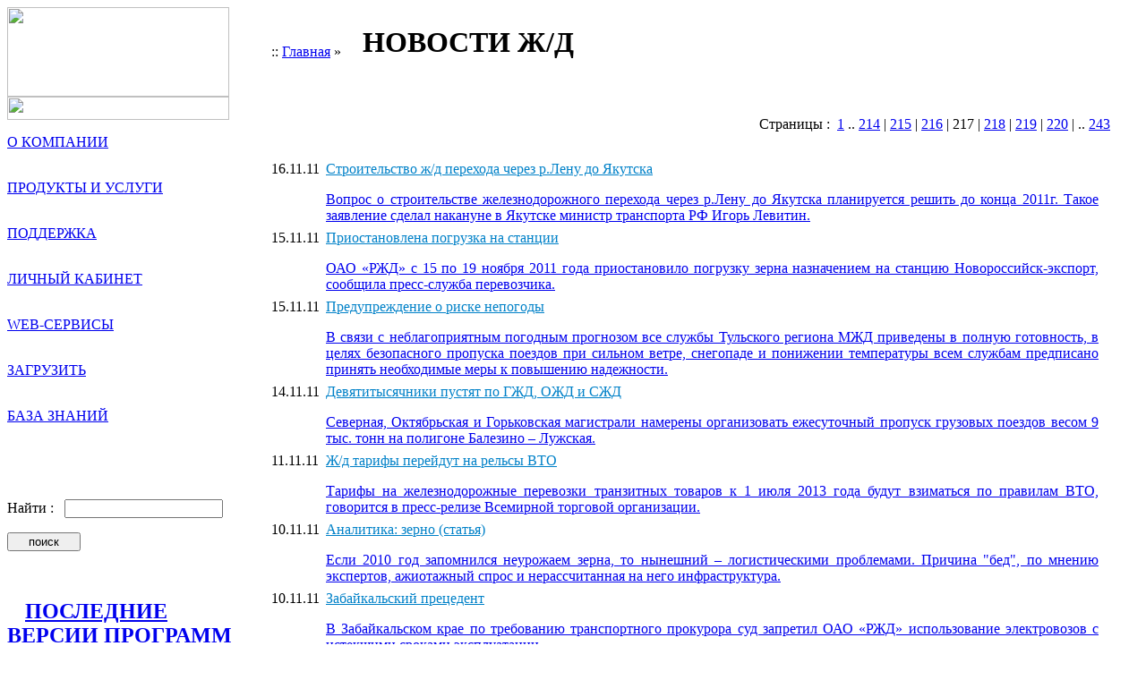

--- FILE ---
content_type: text/html; charset=windows-1251
request_url: https://sigma-soft.ru/news_rgd.shtml?sec=news_rgd&s=3672
body_size: 18349
content:
<html>

<head>
<meta http-equiv="Content-Type" content="text/html; charset=windows-1251">
<meta http-equiv="Content-Language" content="ru">
<meta name="keywords" content="программы для таможни, таможня, таможенное, оформление, таможенные, услуги, внешнеэкономическая, деятельность, декларирование, декларант, декларация, программы, импорт, экспорт, программное, обеспечение, customs, program, software, ФТС, альбом форматов ">
<meta name="description" content="Сигма-Софт. Программное обеспечение для таможенного оформления.">
<meta name="revisit-after" content="7">
<meta name="robots" content="all">
<title>Сигма-Софт :: Новости Ж/Д :: </title>
<link rel="shortcut icon" href="/favicon.ico">
<link rel="stylesheet" type="text/css" href="/images/style.css">
<!-- Global site tag (gtag.js) - Google Analytics -->
<script async src="https://www.googletagmanager.com/gtag/js?id=UA-185880537-1">
</script>
<script>
  window.dataLayer = window.dataLayer || [];
  function gtag(){dataLayer.push(arguments);}
  gtag('js', new Date());
  gtag('config', 'UA-185880537-1');
</script>
</head>

<body>

<!--{scripts for SNS 2014-09-10}-->
<div style="display: none;">
  <script type="text/javascript">
    (function(w, c) { (w[c] = w[c] || []).push(function() { try { w.yaCounter10940389 = new Ya.Metrika({id:10940389, enableAll: true, webvisor:true}); } catch(e) { } }); })(window, "yandex_metrika_callbacks");
  </script>
</div>
<script src="//mc.yandex.ru/metrika/watch.js" type="text/javascript" defer="defer"></script>
<noscript>
  <div>
    <img src="//mc.yandex.ru/watch/10940389" style="position:absolute; left:-9999px;" alt="" />
  </div>
</noscript>
<!--{scripts for SNS 2014-09-10}-->

<table border="0" width="100%" cellspacing="0" cellpadding="0" height="100%" class="ft2">
    <tr>
        <td align="left" nowrap width="270"><a href="/"><img alt="" border="0" src="/images/logo.gif" width="248" height="100"></a></td>
        <td width="100%" colspan="2">
            <table border="0" width="100%" cellspacing="0" cellpadding="0"><tr>
<td nowrap><span class="path"><span class="color3"><img alt="" border="0" src="/images/spacer.gif" width="25" height="1">:: <a href="/" class="fs">Главная</a>&nbsp;<span class="color1">»</span>&nbsp;</span></td>
<td width="100%"><h1><img alt="" border="0" src="/images/logo_s.gif" align="middle" width="20" height="10">НОВОСТИ Ж/Д</h1></td>
</tr>
</table>

        </td>
    </tr>
    <tr>
        <td align="left" width="270" valign="top" height="100%">
            <img height="26" alt="" width="248" border="0" src="/images/line_top.gif" />
<p class="p70"><a href="/about/about.shtml" class="mm">О КОМПАНИИ</a></p>
<p class="p70"><img height="1" alt="" width="176" border="0" src="/images/line_m.gif"></p>
<p class="p70"><a href="/production/production_common.shtml" class="mm">ПРОДУКТЫ И УСЛУГИ</a></p>
<p class="p70"><img height="1" alt="" width="176" border="0" src="/images/line_m.gif"></p>
<p class="p70"><a href="/support/support.shtml" class="mm">ПОДДЕРЖКА</a></p>
<p class="p70"><img height="1" alt="" width="176" border="0" src="/images/line_m.gif"></p>
<p class="p70"><a href="/sportal.shtml" class="mm">ЛИЧНЫЙ КАБИНЕТ</a></p>
<p class="p70"><img height="1" alt="" width="176" border="0" src="/images/line_m.gif"></p>
<p class="p70"><a href="/service/index.shtml" class="mm">WEB-СЕРВИСЫ</a></p>
<p class="p70"><img height="1" alt="" width="176" border="0" src="/images/line_m.gif"></p>
<p class="p70"><a href="/download/install.shtml" class="mm">ЗАГРУЗИТЬ</a></p>
<p class="p70"><img height="1" alt="" width="176" border="0" src="/images/line_m.gif"></p>
<p class="p70"><a href="https:\\help.sigma-soft.ru" class="mm">БАЗА ЗНАНИЙ</a></p>

            <p>&nbsp;</p>
            <p>&nbsp;</p>
            <form action="/search.shtml" method="get" name="search">
	<input name="where" type="hidden" value="other" />
	<p class="p60">
		Найти&nbsp;:&nbsp;&nbsp; <input name="search" size="20" /></p>
	<p class="p60">
		<!-- img alt="" border="0" height="16" src="/images/spacer.gif" width="16" /--><input type="submit" value="    поиск    " /></p>
</form>

            <p>&nbsp;</p>
            <a href="/production/production_version.shtml" class="h2"><h2 class="p60"><img height="10" alt="" width="20" align="middle" border="0" src="/images/logo_s.gif">ПОСЛЕДНИЕ ВЕРСИИ ПРОГРАММ</h2></a>
<span class="pr20">
<p class="a10"><img height="8" alt="" width="11" border="0" src="/images/arr1.gif">"Магистр-Контроль", <a class="ver" href="/download/update.shtml?prog=cnt">версия&nbsp;1024</a></p>
<p class="a10"><img height="8" alt="" width="11" border="0" src="/images/arr1.gif">"Магистраль", <a class="ver" href="/download/update.shtml?prog=ata32">версия&nbsp;470</a></p>
<p class="a10"><img height="8" alt="" width="11" border="0" src="/images/arr1.gif">"Программа САО ГТД.ЭД", <a class="ver" href="/download/update.shtml?prog=gtd">версия&nbsp;1445</a></p>
<p class="a10"><img height="8" alt="" width="11" border="0" src="/images/arr1.gif">"Магистр-Информ", <a class="ver" href="/download/update.shtml?prog=sis32">версия&nbsp;1285</a></p>
<p class="a10"><img height="8" alt="" width="11" border="0" src="/images/arr1.gif">"Мастер СВХ", <a class="ver" href="/download/update.shtml?prog=dsq32">версия&nbsp;340</a></p>
<p class="a10"><img height="8" alt="" width="11" border="0" src="/images/arr1.gif">"Магистр-Декларант.ЭД", <a class="ver" href="/download/update.shtml?prog=gtd32">версия&nbsp;1618</a></p>
<p class="a10"><img height="8" alt="" width="11" border="0" src="/images/arr1.gif">"Магистр-Эксперт", <a class="ver" href="/download/update.shtml?prog=exp32">версия&nbsp;409</a></p>
<p class="a10"><img height="8" alt="" width="11" border="0" src="/images/arr1.gif">"Справочно-информационная система декларанта", <a class="ver" href="/download/update.shtml?prog=sis">версия&nbsp;1338</a></p>
<p class="a10"><img height="8" alt="" width="11" border="0" src="/images/arr1.gif">"Шлюз ЭД", <a class="ver" href="/download/update.shtml?prog=edgw">версия&nbsp;14</a></p>
<p class="a10"><img height="8" alt="" width="11" border="0" src="/images/arr1.gif">"Мастер Сделок", <a class="ver" href="/download/update.shtml?prog=sdl32">версия&nbsp;84</a></p>
<p class="a10"><img height="8" alt="" width="11" border="0" src="/images/arr1.gif">"Агент Доставки", <a class="ver" href="/download/update.shtml?prog=upgldr">версия&nbsp;34</a></p>
<p class="a10"><img height="8" alt="" width="11" border="0" src="/images/arr1.gif">"Монитор ЭПС", <a class="ver" href="/download/update.shtml?prog=esad">версия&nbsp;4.0.0.0</a></p>
<p>&nbsp;</p>
<p align="right"><span class="pr20"><a class="ls" href="/production/production_version.shtml">все последние версии</a>&nbsp;<img height="5" alt="" width="6" border="0" src="/images/arr3.gif"> </span></p>
</span>

        </td>
        <td valign="top" rowspan="2" class="text" align="justify">&nbsp;

			<!--{begin_text}-->

<table border="0" cellspacing="1" cellpadding="3" width="100%">
<tr><td align="right" colspan="4" class="fon3">Страницы :&nbsp; <a href="news_rgd.shtml?sec=news_rgd&">1</a> ..                                                                                                                                                                                                                       <a href="news_rgd.shtml?sec=news_rgd&s=3621">214</a> | <a href="news_rgd.shtml?sec=news_rgd&s=3638">215</a> | <a href="news_rgd.shtml?sec=news_rgd&s=3655">216</a> | 217 | <a href="news_rgd.shtml?sec=news_rgd&s=3689">218</a> | <a href="news_rgd.shtml?sec=news_rgd&s=3706">219</a> | <a href="news_rgd.shtml?sec=news_rgd&s=3723">220</a> |                        .. <a href="news_rgd.shtml?sec=news_rgd&s=4114">243</a>&nbsp;&nbsp;</td></tr>
<tr><td colspan="4"><br></td></tr>
<tr><td width="20" nowrap>&nbsp;</td><td align="left" valign="top" nowrap>16.11.11</td><td align="left" valign="top" width="100%"><a href="news_rgd.shtml?sec=news_rgd&id=1321434440" class="news"><p><font color="#0081c8">Строительство ж/д перехода через р.Лену до Якутска</font><p align="justify">Вопрос о строительстве железнодорожного перехода через р.Лену до Якутска планируется решить до конца 2011г. Такое заявление сделал накануне в Якутске министр транспорта РФ Игорь Левитин.</p></a></td><td width="20" nowrap>&nbsp;</td></tr>
<tr><td width="20" nowrap>&nbsp;</td><td align="left" valign="top" nowrap>15.11.11</td><td align="left" valign="top" width="100%"><a href="news_rgd.shtml?sec=news_rgd&id=1321365358" class="news"><p><font color="#0081c8">Приостановлена погрузка на станции</font><p align="justify">ОАО «РЖД» с 15 по 19 ноября 2011 года приостановило погрузку зерна назначением на станцию Новороссийск-экспорт, сообщила пресс-служба перевозчика.</p></a></td><td width="20" nowrap>&nbsp;</td></tr>
<tr><td width="20" nowrap>&nbsp;</td><td align="left" valign="top" nowrap>15.11.11</td><td align="left" valign="top" width="100%"><a href="news_rgd.shtml?sec=news_rgd&id=1321364938" class="news"><p><font color="#0081c8">Предупреждение о риске непогоды</font><p align="justify">В связи с неблагоприятным погодным прогнозом все службы Тульского региона МЖД приведены в полную готовность, в целях безопасного пропуска поездов при сильном ветре, снегопаде и понижении температуры всем службам предписано принять необходимые меры к повышению надежности.</p></a></td><td width="20" nowrap>&nbsp;</td></tr>
<tr><td width="20" nowrap>&nbsp;</td><td align="left" valign="top" nowrap>14.11.11</td><td align="left" valign="top" width="100%"><a href="news_rgd.shtml?sec=news_rgd&id=1321244513" class="news"><p><font color="#0081c8">Девятитысячники пустят по ГЖД, ОЖД и СЖД</font><p align="justify">Северная, Октябрьская и Горьковская магистрали намерены организовать ежесуточный пропуск грузовых поездов весом 9 тыс. тонн на полигоне Балезино – Лужская.</p></a></td><td width="20" nowrap>&nbsp;</td></tr>
<tr><td width="20" nowrap>&nbsp;</td><td align="left" valign="top" nowrap>11.11.11</td><td align="left" valign="top" width="100%"><a href="news_rgd.shtml?sec=news_rgd&id=1320986212" class="news"><p><font color="#0081c8">Ж/д тарифы перейдут на рельсы ВТО</font><p align="justify">Тарифы на железнодорожные перевозки транзитных товаров к 1 июля 2013 года будут взиматься по правилам ВТО, говорится в пресс-релизе Всемирной торговой организации.</p></a></td><td width="20" nowrap>&nbsp;</td></tr>
<tr><td width="20" nowrap>&nbsp;</td><td align="left" valign="top" nowrap>10.11.11</td><td align="left" valign="top" width="100%"><a href="news_rgd.shtml?sec=news_rgd&id=1320949021" class="news"><p><font color="#0081c8">Аналитика: зерно (статья)</font><p align="justify">Если 2010 год запомнился неурожаем зерна, то нынешний – логистическими проблемами. Причина "бед", по мнению экспертов, ажиотажный спрос и нерассчитанная на него инфраструктура.</p></a></td><td width="20" nowrap>&nbsp;</td></tr>
<tr><td width="20" nowrap>&nbsp;</td><td align="left" valign="top" nowrap>10.11.11</td><td align="left" valign="top" width="100%"><a href="news_rgd.shtml?sec=news_rgd&id=1320948468" class="news"><p><font color="#0081c8">Забайкальский прецедент</font><p align="justify">В Забайкальском крае по требованию транспортного прокурора суд запретил ОАО «РЖД» использование электровозов с истекшими сроками эксплуатации.</p></a></td><td width="20" nowrap>&nbsp;</td></tr>
<tr><td width="20" nowrap>&nbsp;</td><td align="left" valign="top" nowrap>10.11.11</td><td align="left" valign="top" width="100%"><a href="news_rgd.shtml?sec=news_rgd&id=1320906684" class="news"><p><font color="#0081c8">Стоишь - плати</font><p align="justify">Минтранс подготовил поправки в Устав железнодорожного транспорта, позволяющие взимать плату за простой вагонов, сообщило корпоративное телевидение ОАО «РЖД».</p></a></td><td width="20" nowrap>&nbsp;</td></tr>
<tr><td width="20" nowrap>&nbsp;</td><td align="left" valign="top" nowrap>09.11.11</td><td align="left" valign="top" width="100%"><a href="news_rgd.shtml?sec=news_rgd&id=1320848768" class="news"><p><font color="#0081c8">Детали: контракт вместо дискуссии (статья)</font><p align="justify">Правительство заключит с РЖД сетевой контракт, определяющий направления развития сети железных дорог.</p></a></td><td width="20" nowrap>&nbsp;</td></tr>
<tr><td width="20" nowrap>&nbsp;</td><td align="left" valign="top" nowrap>09.11.11</td><td align="left" valign="top" width="100%"><a href="news_rgd.shtml?sec=news_rgd&id=1320847084" class="news"><p><font color="#0081c8">Веха в реконструкции станции Бабаево</font><p align="justify">Вчера был введен в эксплуатацию новый грузовой парк станции; будет вложено всего 5,8 млрд руб, окончание - в 2013 году.</p></a></td><td width="20" nowrap>&nbsp;</td></tr>
<tr><td width="20" nowrap>&nbsp;</td><td align="left" valign="top" nowrap>08.11.11</td><td align="left" valign="top" width="100%"><a href="news_rgd.shtml?sec=news_rgd&id=1320761595" class="news"><p><font color="#0081c8">"РЖД" вложат в инфраструктуру 1,3 трлн рублей</font><p align="justify">Премьер настаивает на необходимости убрать "узкие места": БАМ, Транссиб, а Якунин обвиняет собственников парка.</p></a></td><td width="20" nowrap>&nbsp;</td></tr>
<tr><td width="20" nowrap>&nbsp;</td><td align="left" valign="top" nowrap>08.11.11</td><td align="left" valign="top" width="100%"><a href="news_rgd.shtml?sec=news_rgd&id=1320761124" class="news"><p><font color="#0081c8">ЧП предотвратила автоматика</font><p align="justify">В Приамурье из-за дефекта рельсы произошла Аварийная остановка грузового поезда; движение восстановлено.</p></a></td><td width="20" nowrap>&nbsp;</td></tr>
<tr><td width="20" nowrap>&nbsp;</td><td align="left" valign="top" nowrap>08.11.11</td><td align="left" valign="top" width="100%"><a href="news_rgd.shtml?sec=news_rgd&id=1320732000" class="news"><p><font color="#0081c8">В Сочи достраивают "самшитовый" мост на ж/д Адлер</font><p align="justify">Завершен монтаж пролетов, в конце ноября начнётся укладка верхнего строения пути/</p></a></td><td width="20" nowrap>&nbsp;</td></tr>
<tr><td width="20" nowrap>&nbsp;</td><td align="left" valign="top" nowrap>07.11.11</td><td align="left" valign="top" width="100%"><a href="news_rgd.shtml?sec=news_rgd&id=1320678076" class="news"><p><font color="#0081c8">Дополнительный рост тарифа сдержало МЭРТ</font><p align="justify">Предложения о дополнительном повышении тарифа (на ремонт Транссиба) от Минтранса и "РЖД" не нашло поддержки МЭРТ.</p></a></td><td width="20" nowrap>&nbsp;</td></tr>
<tr><td width="20" nowrap>&nbsp;</td><td align="left" valign="top" nowrap>07.11.11</td><td align="left" valign="top" width="100%"><a href="news_rgd.shtml?sec=news_rgd&id=1320672730" class="news"><p><font color="#0081c8">Анализ ситуации в отрасли (статья)</font><p align="justify">Сейчас клиент упрашивает владельца вагонов вывезти его груз, а, должно быть  наоборот, последний должен за ним бегать.</p></a></td><td width="20" nowrap>&nbsp;</td></tr>
<tr><td width="20" nowrap>&nbsp;</td><td align="left" valign="top" nowrap>07.11.11</td><td align="left" valign="top" width="100%"><a href="news_rgd.shtml?sec=news_rgd&id=1320657059" class="news"><p><font color="#0081c8">Рост тарифов "РЖД" с нового года будет минимальным</font><p align="justify">Для ОАО "РЖД" правительство сделало исключение по росту тарифов в 2012 году - с 1 января они будут проиндексированы в пределах инфляции - на 6%</p></a></td><td width="20" nowrap>&nbsp;</td></tr>
<tr><td width="20" nowrap>&nbsp;</td><td align="left" valign="top" nowrap>07.11.11</td><td align="left" valign="top" width="100%"><a href="news_rgd.shtml?sec=news_rgd&id=1320655965" class="news"><p><font color="#0081c8">Премьер держит "РЖД" в тонусе</font><p align="justify">Путин поручил Минтрансу, Минсельхозу и регионам держать под контролем вопрос перевозок зерна.</p></a></td><td width="20" nowrap>&nbsp;</td></tr>
<tr><td colspan="4"><br></td></tr>
<tr><td align="right" colspan="4" class="fon3">Страницы :&nbsp; <a href="news_rgd.shtml?sec=news_rgd&">1</a> ..                                                                                                                                                                                                                       <a href="news_rgd.shtml?sec=news_rgd&s=3621">214</a> | <a href="news_rgd.shtml?sec=news_rgd&s=3638">215</a> | <a href="news_rgd.shtml?sec=news_rgd&s=3655">216</a> | 217 | <a href="news_rgd.shtml?sec=news_rgd&s=3689">218</a> | <a href="news_rgd.shtml?sec=news_rgd&s=3706">219</a> | <a href="news_rgd.shtml?sec=news_rgd&s=3723">220</a> |                        .. <a href="news_rgd.shtml?sec=news_rgd&s=4114">243</a>&nbsp;&nbsp;</td></tr>
</table>

			<!--{end_text}-->

        </td>
        <td rowspan="2" class="text" nowrap width="20"><img alt="" border="0" src="/images/spacer.gif" width="20" height="1"></td>
    </tr>
    <tr>
        <td align="left" width="270" valign="bottom"><img alt="" border="0" src="/images/bp1.gif" width="230" height="61"></td>
    </tr>
    <tr>
        <td align="right" valign="top" colspan="3" class="bp">
            <table border="0" width="100%" cellspacing="0" cellpadding="0">
                <tr>
                    <td><img alt="" border="0" src="/images/bp2.gif" width="400" height="100"></td>
                    <td align="right">
                        <p class="pr50"><span class="color1"><a class="mb" href="/about/about.shtml">О компании</a>&nbsp;&nbsp;&nbsp; |&nbsp;&nbsp;&nbsp; <a class="mb" href="/production/production_common.shtml">Продукты и услуги</a>&nbsp;&nbsp;&nbsp; |&nbsp;&nbsp;&nbsp; <a class="mb" href="/support/support.shtml">Поддержка</a>&nbsp;&nbsp;&nbsp; |&nbsp;&nbsp;&nbsp; <a class="mb" href="/sportal.shtml">Личный кабинет</a>&nbsp;&nbsp;&nbsp; |&nbsp;&nbsp;&nbsp; <a class="mb" href="/service/index.shtml">Web-сервисы</a>&nbsp;&nbsp;&nbsp; |&nbsp;&nbsp;&nbsp; <a class="mb" href="/download/install.shtml">Загрузить</a>&nbsp;&nbsp;&nbsp; |&nbsp;&nbsp;&nbsp; <a class="mb" href="https:\\help.sigma-soft.ru">База знаний</a></span></p>
                        <p>&nbsp;</p>
                        <p>&nbsp;</p>
                        <p>&nbsp;</p>
                        <p class="pr50"><span class="color2"><p>
	Copyright &copy; ООО &quot;Сигма-Софт&quot;, 1992-2025</p>
</span></td>
                </tr>
            </table>
        </td>
    </tr>
</table>

</body>

</html>
